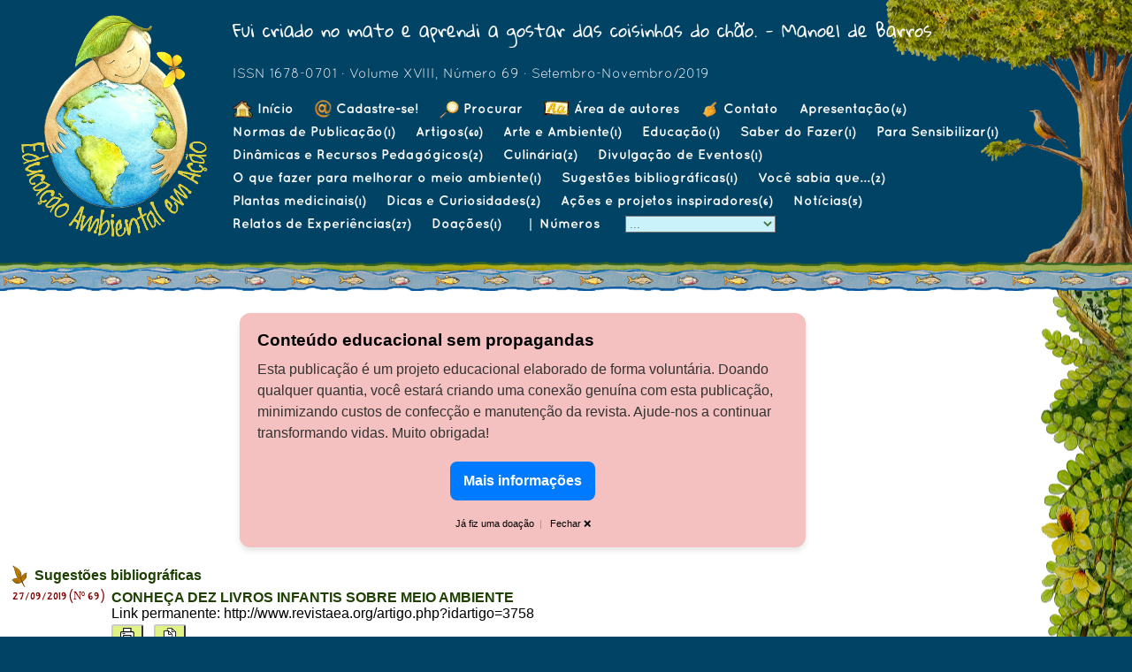

--- FILE ---
content_type: text/html; charset=utf-8
request_url: https://www.revistaea.org/artigo.php?idartigo=3758
body_size: 282861
content:


<html LANG=pt-BR>
<HEAD>
<META http-equiv="content-type" content="text/html; charset=UTF-8">
<META charset="UTF-8">
<!-- Three next taken from http://stackoverflow.com/questions/14638524/css-font-size-not-working-properly-on-mobile-device-->
<meta name="HandheldFriendly" content="true" />
<meta name="MobileOptimized" content="640" />
<meta name="viewport" content="initial-scale=1.0, maximum-scale=1.0, width=device-width, user-scalable=no" />
    <meta property="og:image" content="http://www.revistaea.org/imgfb/artigo003758.jpeg" />
<meta name="citation_title" content="CONHEÇA DEZ LIVROS INFANTIS SOBRE MEIO AMBIENTE ">
<meta name="citation_journal_title" content="Educação Ambiental em Ação">
<meta name="citation_abstract" content="A educação ambiental deve começar com as crianças.  A UOL separou para nós dez livros infantis para ensinar os pequenos sobre a importância de se preservar o meio ambiente. Confira. ">
<meta name="citation_issn" content="1678-0701">
<meta name="citation_publication_date" content="2019/09/27">
<meta name="citation_volume" content="XVIII">
<meta name="citation_issue" content="69">

<link rel="icon" href="favicon.png"/>
<title>CONHEÇA DEZ LIVROS INFANTIS SOBRE MEIO AMBIENTE </title>
<style>
</style>
<link rel="stylesheet" href="estilos.css" type="text/css">
<link rel="stylesheet" href="templates/sil1/fe_estilos.css" type="text/css">
<link rel="stylesheet" href="templates/sil1/fe_estilosw.css" type="text/css">
<LINK REV="made" href="mailto:juliotrevisan@yahoo.com">
<META NAME="keywords" CONTENT="Revista Educação ambiental sustentabilidade sustentável ação acao Meio Ambiente dinâmica atual sociedade projeto politica paradigma futuro lixo destruicao problema homem ciencia consciencia objeto natureza planta animal floresta ser vida terra planeta universo">
<META NAME="description" CONTENT="A educação ambiental deve começar com as crianças.  A UOL separou para nós dez livros infantis para ensinar os pequenos sobre a importância de se preservar o meio ambiente. Confira. ">
<META NAME="ROBOTS" CONTENT="ALL">
<META SCHEME="ISSN" NAME="identifier" CONTENT="1678-0701">
<link rel="canonical" href="https://www.revistaea.org/artigo.php?idartigo=3758">
<script src=autoresize.js></script>
</HEAD>

<script>
  MAXWIDTHFRACTION = 0.75;
</script>
<body>
<style>
.fundocabecalho {background-image: url(templates/sil1/fundocabecalho.png)}
</style>
<table width="100%" class="fundocabecalho" border=0 cellspacing=0 cellpadding=0>
  <tr height=300>
    <td width=218 style="padding-bottom: 20; padding-left: 20"><a href="/"><img src="templates/sil1/logo264j1.png"></a></td>
    <td width="*" class=td_header style="background-image: url(templates/sil1/arvore279x292-glitch2.png); background-repeat: repeat-y; background-position: right bottom; padding-left:25; padding-bottom: 20">
      <div class=ideia style="padding-bottom: 20px; padding-right: 200px">Fui criado no mato e aprendi a gostar das coisinhas do chão. - Manoel de Barros</div>
      <div class=issn style="padding-bottom: 20px">ISSN 1678-0701 &middot; Volume XVIII, Número 69 &middot; Setembro-Novembro/2019</div>
      <div class=secoes_header style="padding-right: 120px;"><a href=index.php class='linkmenu linkheader link1'><img class=imgm src="templates/sil1/icones/home.png"> Início</a>
<a href='cadastrese.php' class='linkmenu linkheader link1'><img class=imgm src="templates/sil1/icones/cadastrese.png"> Cadastre-se!</a>
<a href='search.php' class='linkmenu linkheader link1'><img class=imgm src="templates/sil1/icones/search.png"> Procurar</a>
<a href='ss_autor.php' class='linkmenu linkheader link1'><img class=imgm src="templates/sil1/icones/ss_autor.png"> Área de autores</a>
<a href='contato.php' class='linkmenu linkheader link1'><img class=imgm src="templates/sil1/icones/contato.png"> Contato</a>
<a href="artigos.php?idsecao=1" class='linkmenu linkheader link2'>Apresentação<span class=quantos>(4)</span></a>
<a href="artigos.php?idsecao=21" class='linkmenu linkheader link2'>Normas de Publicação<span class=quantos>(1)</span></a>
<a href="artigos.php?idsecao=2" class='linkmenu linkheader link2'>Artigos<span class=quantos>(60)</span></a>
<a href="artigos.php?idsecao=10" class='linkmenu linkheader link2'>Arte e Ambiente<span class=quantos>(1)</span></a>
<a href="artigos.php?idsecao=14" class='linkmenu linkheader link2'>Educação<span class=quantos>(1)</span></a>
<a href="artigos.php?idsecao=9" class='linkmenu linkheader link2'>Saber do Fazer<span class=quantos>(1)</span></a>
<a href="artigos.php?idsecao=5" class='linkmenu linkheader link2'>Para Sensibilizar<span class=quantos>(1)</span></a>
<a href="artigos.php?idsecao=6" class='linkmenu linkheader link2'>Dinâmicas e Recursos Pedagógicos<span class=quantos>(2)</span></a>
<a href="artigos.php?idsecao=16" class='linkmenu linkheader link2'>Culinária<span class=quantos>(2)</span></a>
<a href="artigos.php?idsecao=11" class='linkmenu linkheader link2'>Divulgação de Eventos<span class=quantos>(1)</span></a>
<a href="artigos.php?idsecao=12" class='linkmenu linkheader link2'>O que fazer para melhorar o meio ambiente<span class=quantos>(1)</span></a>
<a href="artigos.php?idsecao=13" class='linkmenu linkheader link2'>Sugestões bibliográficas<span class=quantos>(1)</span></a>
<a href="artigos.php?idsecao=15" class='linkmenu linkheader link2'>Você sabia que...<span class=quantos>(2)</span></a>
<a href="artigos.php?idsecao=18" class='linkmenu linkheader link2'>Plantas medicinais<span class=quantos>(1)</span></a>
<a href="artigos.php?idsecao=3" class='linkmenu linkheader link2'>Dicas e Curiosidades<span class=quantos>(2)</span></a>
<a href="artigos.php?idsecao=39" class='linkmenu linkheader link2'>Ações e projetos inspiradores<span class=quantos>(6)</span></a>
<a href="artigos.php?idsecao=35" class='linkmenu linkheader link2'>Notícias<span class=quantos>(5)</span></a>
<a href="artigos.php?idsecao=33" class='linkmenu linkheader link2'>Relatos de Experiências<span class=quantos>(27)</span></a>
<a href="artigos.php?idsecao=54" class='linkmenu linkheader link2'>Doações<span class=quantos>(1)</span></a>
&nbsp;&nbsp;|&nbsp;&nbsp;<a class="linkmenu linkheader link1" href="numeros.php">Números </a>&nbsp;<select maxlength=10 class=exemplaredit id=filtra name=filtra size=1 onChange="filtra_sim();"><option value="dummy" style="font-family:monospace;">...</option><option value=1>Volume I, Número 1</option>
<option value=2>Volume I, Número 2</option>
<option value=3>Volume I, Número 3</option>
<option value=4>Volume I, Número 4</option>
<option value=5>Volume II, Número 5</option>
<option value=6>Volume II, Número 6</option>
<option value=7>Volume II, Número 7</option>
<option value=8>Volume II, Número 8</option>
<option value=9>Volume III, Número 9</option>
<option value=10>Volume III, Número 10</option>
<option value=11>Volume III, Número 11</option>
<option value=12>Volume III, Número 12</option>
<option value=13>Volume IV, Número 13</option>
<option value=14>Volume IV, Número 14</option>
<option value=15>Volume IV, Número 15</option>
<option value=16>Volume IV, Número 16</option>
<option value=17>Volume V, Número 17</option>
<option value=18>Volume V, Número 18</option>
<option value=19>Volume V, Número 19</option>
<option value=20>Volume VI, Número 20</option>
<option value=21>Volume VI, Número 21</option>
<option value=22>Volume VI, Número 22</option>
<option value=23>Volume VI, Número 23</option>
<option value=24>Volume VII, Número 24</option>
<option value=25>Volume VII, Número 25</option>
<option value=26>Volume VII, Número 26</option>
<option value=27>Volume VII, Número 27</option>
<option value=28>Volume VIII, Número 28</option>
<option value=29>Volume VIII, Número 29</option>
<option value=30>Volume VIII, Número 30</option>
<option value=31>Volume VIII, Número 31</option>
<option value=32>Volume IX, Número 32</option>
<option value=33>Volume IX, Número 33</option>
<option value=34>Volume IX, Número 34</option>
<option value=35>Volume IX, Número 35</option>
<option value=36>Volume X, Número 36</option>
<option value=37>Volume X, Número 37</option>
<option value=38>Volume X, Número 38</option>
<option value=39>Volume X, Número 39</option>
<option value=40>Volume XI, Número 40</option>
<option value=41>Volume XI, Número 41</option>
<option value=42>Volume XI, Número 42</option>
<option value=43>Volume XI, Número 43</option>
<option value=44>Volume XII, Número 44</option>
<option value=45>Volume XII, Número 45</option>
<option value=46>Volume XII, Número 46</option>
<option value=47>Volume XII, Número 47</option>
<option value=48>Volume XIII, Número 48</option>
<option value=49>Volume XIII, Número 49</option>
<option value=50>Volume XIII, Número 50</option>
<option value=51>Volume XIII, Número 51</option>
<option value=52>Volume XIV, Número 52</option>
<option value=53>Volume XIV, Número 53</option>
<option value=54>Volume XIV, Número 54</option>
<option value=55>Volume XIV, Número 55</option>
<option value=56>Volume XV, Número 56</option>
<option value=57>Volume XV, Número 57</option>
<option value=58>Volume XV, Número 58</option>
<option value=59>Volume XV, Número 59</option>
<option value=61>Volume XVI, Número 60</option>
<option value=62>Volume XVI, Número 61</option>
<option value=63>Volume XVI, Número 62</option>
<option value=64>Volume XVI, Número 63</option>
<option value=65>Volume XVII, Número 64</option>
<option value=66>Volume XVII, Número 65</option>
<option value=67>Volume XVII, Número 66</option>
<option value=68>Volume XVII, Número 67</option>
<option value=69>Volume XVIII, Número 68</option>
<option value=71>Volume XVIII, Número 70</option>
<option value=72>Volume XIX, Número 71</option>
<option value=73>Volume XIX, Número 72</option>
<option value=74>Volume XIX, Número 73</option>
<option value=75>Volume XIX, Número 74</option>
<option value=76>Volume XX, Número 75</option>
<option value=77>Volume XX, Número 76</option>
<option value=78>Volume XX, Número 77</option>
<option value=79>Volume XX, Número 78</option>
<option value=80>Volume XXI, Número 79</option>
<option value=81>Volume XXI, Número 80</option>
<option value=82>Volume XXI, Número 81</option>
<option value=83>Volume XX, Número 82</option>
<option value=84>Volume XXI, Número 83</option>
<option value=85>Volume XXI, Número 84</option>
<option value=86>Volume XXI, Número 85</option>
<option value=87>Volume XXI, Número 86</option>
<option value=88>Volume XXII, Número 87</option>
<option value=89>Volume XXII, Número 88</option>
<option value=90>Volume XXII, Número 89</option>
<option value=91>Volume XXII, Número 90</option>
<option value=92>Volume XXIII, Número 91</option>
<option value=93>Volume XXIII, Número 92</option>
<option value=94>Volume XXIII, Número 93</option>
<option value="all">>Todos os números<</option>
</select><script>
  function filtra_sim()
  {
    obj = document.getElementById("filtra");
    if (!(obj.value == "dummy"))
      window.location = "index.php?exemplar="+obj.value;
  }
  </script>
</div>
    </td>
  </tr>
  <!--tr><td colspan=2 height=27 style="border-top: 2px solid #001030; border-bottom: 2px solid #001030; background-color: #58a183;"></td></tr-->
</table>
<div style="width: 100%; height: 36; background-image: url(templates/sil1/barrah-nofish-35.png);  position: relative; top:-5px; display: flex; z-index: 10">
  <div style="width: 100%; height: 22; background-image: url(templates/sil1/peixes15.png); background-repeat: repeat-x; position: relative; top:14px; display: flex; z-index: 10">
  </div>  
</div>


<div class="meio" style="width: 100%; position: relative; top:-22px;">
  <table width="100%" border=0 cellspacing=0 cellpadding=0 class="fundoprincipal">
    <tr><td height=0 width=100%></td><td height=0 width=108></td></tr><!--essa linha com altura 0 serve para definir as larguras das colunas-->

  <tr>
    <td width="100%" class="meio" style="padding-left: 10px; padding-top: 20px; padding-bottom: 20px">
        <style>
    .container {
        background-color: #F5C0C0; /* Light pink background */
        padding: 20px;
        border-radius: 12px; /* Rounded corners */
        box-shadow: 0 4px 6px rgba(0, 0, 0, 0.1);
        max-width: 600px;
        margin: 20px auto;
        font-family: Arial, sans-serif;
    }

    .container2 {
        background-color: #F5C0C0; /* Light pink background */
        padding: 20px;
        border-radius: 12px; /* Rounded corners */
        box-shadow: 0 4px 6px rgba(0, 0, 0, 0.1);
        width: fit-content;
        margin: 7px 0 10px 30px;
        font-family: Arial, sans-serif;
    }
    .header {
        font-size: 1.6rem;
        font-weight: bold;
        color: #000;
        margin-bottom: 10px;
    }
    .text {
        font-size: 1.3rem;
        color: #333;
        margin-bottom: 20px;
        line-height: 1.6;
    }
    .text2 {
        font-size: 1.3rem;
        color: #333;
        line-height: 1.6;
    }
    .highlight {
        font-weight: bold;
        color: #000;
    }
    .button {
        background-color: #007BFF; /* Button color */
        color: white;
        padding: 10px 15px;
        text-align: center;
        font-size: 1.3rem;
        font-weight: bold;
        border-radius: 8px;
        text-decoration: none;
        display: inline-block;
        cursor: pointer;
        transition: background-color 0.3s ease;
        border: none;
    }
    .button:hover {
        background-color: #0056b3; /* Darker button color on hover */
    }
    .footer {
        font-size: 0.9rem;
        color: #999;
        margin-top: 10px;
        text-align: center;
    }
    .footer2 {
        font-size: 0.9rem;
        color: #999;
        margin-top: 10px;
        text-align: right;
    }
/*
    .text a {
        color: #B22222; /* Dark red to contrast well with the pink background */
        text-decoration: none;
        font-weight: bold;
    }
*/
</style>
<div class="container" id="doacao_big">
    <div class="header">Conteúdo educacional sem propagandas</div>
    <div class="text">
        Esta publicação é um projeto educacional elaborado de forma voluntária. Doando qualquer quantia,
        você estará criando uma conexão genuína com esta publicação,
        minimizando custos de confecção e manutenção da revista.
        Ajude-nos a continuar transformando vidas.
        Muito obrigada!
    </div>
    <div class="text" style="text-align: center">
        <a class="button" href="http://www.revistaea.org/artigo.php?idartigo=5359" target="_blank">Mais informações</a>
    </div>
    <div class="footer">
        <a href="#" id="already-donated">Já fiz uma doação</a>&nbsp;&nbsp;|&nbsp;&nbsp;
        <a href="#" id="close-btn">Fechar &#10060;</a>
    </div>
</div>
<div class="container2" id="doacao_small">
    <div class="text2">
        <b>&#x1F331; <a href="http://www.revistaea.org/artigo.php?idartigo=5359" target="_blank">Apoiar a revista</a></b> 
    </div>
    <div class="footer2">
        <a href="#" id="close-btn2">Fechar &#10060;</a>
    </div>
</div>
<script>
    doacao_big = document.getElementById('doacao_big');
    doacao_small = document.getElementById('doacao_small');

    doacao_big.style.display = 'block';
    doacao_small.style.display = 'none';

    const donationHideUntil = localStorage.getItem("donationHideUntil");
    let bannerState = localStorage.getItem("bannerState");

    // alert("donationHideUntil: "+donationHideUntil+"\n"+
    //     "bannerState: "+bannerState);

    function reactToBannerState()
    {
        if (bannerState == 1)
        {
            doacao_big.style.display = 'block';
            doacao_small.style.display = 'none';        
        }
        else if (bannerState == 2)
        {
            doacao_big.style.display = 'none';
            doacao_small.style.display = 'block';
        }
        else if (bannerState == 3)
        {
            doacao_big.style.display = 'none';
            doacao_small.style.display = 'none';
        }
    }

    function setBannerState(x, hours=0)
    {
        bannerState = x;
        localStorage.setItem("bannerState", x);
        // alert("Setei bannerState: "+x.toString());
        if (hours > 0)
        {
            const hideUntil = Date.now() + hours * 60 * 60 * 1000;
            localStorage.setItem("donationHideUntil", hideUntil.toString());
        }
        reactToBannerState();
    }

    if (!bannerState || bannerState > 1 && Date.now() >= parseInt(donationHideUntil))
    {
        setBannerState(1);
    }
    else
    {
        reactToBannerState();
    }

    document.getElementById('already-donated').addEventListener('click', function(event) {
        event.preventDefault();
        alert("\u{1F389} Obrigado por doar recentemente! \u{1F389}\nSeu apoio significa tudo para nós.");
        setBannerState(2, 24);
    });
    document.getElementById('close-btn').addEventListener('click', function(event) {
        event.preventDefault(); // Prevent default link behavior
        setBannerState(2, 4);
    });
    document.getElementById('close-btn2').addEventListener('click', function(event) {
        event.preventDefault(); // Prevent default link behavior
        // esconde o bannerzinho mas não muda o timeout
        //setBannerState(3, 0);
        doacao_small.style.display = 'none';
    });
</script>

        <a href=artigos.php?idsecao=13><img class=imgm src="templates/sil1/icones/secao013.png"> <span class=nomesecaoindice>Sugestões bibliográficas</span></a><table class=nosp>
                       <tr>
                         <td class=tdrender_data>
                           <span class=data>27/09/2019 (Nº 69)</span>
                         </td>
                         <td class=tdrender_titulo>  
                           <span class=tituloartigo>CONHEÇA DEZ LIVROS INFANTIS SOBRE MEIO AMBIENTE </span><br>Link permanente: <a href='http://www.revistaea.org/artigo.php?idartigo=3758'>http://www.revistaea.org/artigo.php?idartigo=3758</a>&nbsp;<br><div class=botao_a_div><a class=botao_a title="Versão para impressão" target=_blank href="http://www.revistaea.org/pf.php?idartigo=3758"><img class=imgm src=printer.png></a>&nbsp;&nbsp;
<a href="javascript:void(0)" class= botao_a id=copiar3758 title="Copiar link"><img class="imgm" src=copy.png></a><span id=copiado3758 class=copiado></span>
<script>
const copiar = document.getElementById("copiar3758");
const copiado = document.getElementById("copiado3758");
copiar.addEventListener('click', event => 
{
  const el = document.createElement('textarea');
  el.value = "http://www.revistaea.org/artigo.php?idartigo=3758";
  document.body.appendChild(el);
  el.select();
  document.execCommand('copy');
  document.body.removeChild(el);
  copiado.textContent = " Link Copiado!";
});
</script>
</div>
                         </td>
                       </tr>
                     </table>
<div class=textodoartigo>

<!DOCTYPE HTML PUBLIC "-//W3C//DTD HTML 4.0 Transitional//EN">
<html>
<head>
	<meta http-equiv="content-type" content="text/html; charset=windows-1252"/>
	<title></title>
	<meta name="generator" content="LibreOffice 5.4.1.2 (Windows)"/>
	<meta name="created" content="2019-09-20T11:34:50.479000000"/>
	<meta name="changed" content="2019-09-20T11:35:10.375000000"/>
	<style type="text/css">
		@page { margin: 2cm }
		p { margin-bottom: 0.25cm; line-height: 120% }
		a:link { so-language: zxx }
	</style>
</head>
<body lang="pt-BR" dir="ltr">
<p align="justify" style="margin-bottom: 0.5cm; line-height: 140%"><font size="4" style="font-size: 14pt"><b>CONHE&Ccedil;A
DEZ LIVROS INFANTIS SOBRE MEIO AMBIENTE </b></font>
</p>
<p style="margin-bottom: 0.5cm; line-height: 140%"><font size="4" style="font-size: 14pt">A
educa&ccedil;&atilde;o ambiental deve come&ccedil;ar com as crian&ccedil;as.
 A UOL separou para n&oacute;s dez livros infantis para ensinar os
pequenos sobre a import&acirc;ncia de se preservar o meio ambiente.
Confira. </font>
</p>
<p align="center" style="margin-bottom: 0.5cm; line-height: 140%"><img src="[data-uri]" name="Imagem 0" align="bottom" hspace="1" width="330" height="440" border="0"/>
</p>
<p align="center" style="margin-bottom: 0.5cm; line-height: 140%"><font size="4" style="font-size: 14pt">O
menino do dedo verde </font>
</p>
<p align="center" style="margin-bottom: 0.5cm; line-height: 140%"><font size="4" style="font-size: 14pt">Este
cl&aacute;ssico da literatura infantil conta a hist&oacute;ria de
Tistu, um menino de olhos azuis e cabelos loiros, que deixa
impress&otilde;es digitais que suscita o reverdecimento e a alegria
por onde passa.</font></p>
<p align="center" style="margin-bottom: 0.5cm; line-height: 140%"><br/>
<br/>

</p>
<p align="center" style="margin-bottom: 0.5cm; line-height: 140%"><img src="[data-uri]" name="Imagem 1" align="bottom" hspace="1" width="326" height="435" border="0"/>
</p>
<p align="center" style="margin-bottom: 0.5cm; line-height: 140%"><font size="4" style="font-size: 14pt">A
perigosa vida dos passarinhos pequenos</font></p>
<p align="center" style="margin-bottom: 0.5cm; line-height: 140%"><font size="4" style="font-size: 14pt">Neste
livro, a jornalista Miriam Leit&atilde;o estreia na literatura
infantil com uma obra sobre a sua paix&atilde;o por p&aacute;ssaros,
ecologia e sustentabilidade. Miriam conta a hist&oacute;ria de
sabi&aacute;s, andorinhas, beija-flores, canarinhos-da-terra,
coleirinhos e tantas outras esp&eacute;cies que vivem soltos, em meio
&agrave; natureza, na fazenda Brejo Novo, que al&eacute;m do medo
natural de humanos e das aves maiores, tamb&eacute;m sofrem com a
falta de &aacute;rvores, conforme sua popula&ccedil;&atilde;o vai
aumentando</font></p>
<p align="center" style="margin-bottom: 0.5cm; line-height: 140%"><br/>
<br/>

</p>
<p align="center" style="margin-bottom: 0.5cm; line-height: 140%"><img src="[data-uri]" name="Imagem 2" align="bottom" hspace="1" width="340" height="454" border="0"/>
</p>
<p align="center" style="margin-bottom: 0.5cm; line-height: 140%"><font size="4" style="font-size: 14pt">A
&aacute;rvore generosa</font></p>
<p align="center" style="margin-bottom: 0.5cm; line-height: 140%"><font size="4" style="font-size: 14pt">A
hist&oacute;ria do amor de uma &aacute;rvore por um menino que tamb&eacute;m
a amava. Por&eacute;m, o menino cresce e come&ccedil;a a desejar mais
do que a simples companhia de sua amiga para brincar e repousar. Ele
passa a querer dinheiro, uma casa, uma esposa e, a &aacute;rvore, sem
muitos recursos para ajud&aacute;-lo mas disposta a qualquer coisa
para v&ecirc;-lo feliz, vai se desfazendo aos poucos, mostrando que,
pelo amor do menino, pode abrir m&atilde;o de sua pr&oacute;pria
vida.</font></p>
<p align="center" style="margin-bottom: 0.5cm; line-height: 140%"><img src="[data-uri]" name="Imagem 3" align="bottom" hspace="1" width="341" height="454" border="0"/>
</p>
<p align="center" style="margin-bottom: 0.5cm; line-height: 140%"><font size="4" style="font-size: 14pt">O
planeta est&aacute; com febre</font></p>
<p align="center" style="margin-bottom: 0.5cm; line-height: 140%"><font size="4" style="font-size: 14pt">Depois
de ir ao m&eacute;dico e saber que estava com febre devido ao
aquecimento global, a Terra re&uacute;ne diversas crian&ccedil;as
para juntos resolverem o problema do planeta.</font></p>
<p align="center" style="margin-bottom: 0.5cm; line-height: 140%"><br/>
<br/>

</p>
<p align="center" style="margin-bottom: 0.5cm; line-height: 140%"><img src="[data-uri]" name="Imagem 4" align="bottom" hspace="1" width="336" height="448" border="0"/>
</p>
<p align="center" style="margin-bottom: 0.5cm; line-height: 140%"><font size="4" style="font-size: 14pt">Ensinando
a crian&ccedil;a a amar a natureza</font></p>
<p align="center" style="margin-bottom: 0.5cm; line-height: 140%"><font size="4" style="font-size: 14pt">Este
livro ensina o m&eacute;todo pioneiro em que o engajamento na
preserva&ccedil;&atilde;o do meio ambiente &eacute; antes uma
experi&ecirc;ncia instigante de desafio, prazer, alegria e trabalho
com o que as crian&ccedil;as mais gostam de fazer: brincar e usar a
fantasia.</font></p>
<p align="center" style="margin-bottom: 0.5cm; line-height: 140%"><img src="[data-uri]" name="Imagem 5" align="bottom" hspace="1" width="300" height="400" border="0"/>
</p>
<p align="center" style="margin-bottom: 0.5cm; line-height: 140%"><font size="4" style="font-size: 14pt">A
Casa da &Aacute;rvore M&aacute;gica 6. Uma Tarde na Amaz&ocirc;nia</font></p>
<p align="center" style="margin-bottom: 0.5cm; line-height: 140%"><font size="4" style="font-size: 14pt">Jo&atilde;o
e Aninha se aventuram na Amaz&ocirc;nia e se deparam com formigas
carn&iacute;voras, uma on&ccedil;a-pintada e outros animais. Nesta
livro, Mary Pope Osborne narra as maravilhas e perigos da floresta
tropical em uma aventura fant&aacute;stica.</font></p>
<p align="center" style="margin-bottom: 0.5cm; line-height: 140%"><img src="[data-uri]" name="Imagem 6" align="bottom" hspace="1" width="300" height="400" border="0"/>
</p>
<p align="center" style="margin-bottom: 0.5cm; line-height: 140%"><font size="4" style="font-size: 14pt">Seis
raz&otilde;es para diminuir o lixo no mundo</font></p>
<p align="center" style="margin-bottom: 0.5cm; line-height: 140%"><font size="4" style="font-size: 14pt">Escrito
em linguagem po&eacute;tica extremamente l&uacute;dica, este livro
mostra a origem da palavra lixo e seus diferentes tipos. Ele mostra
tamb&eacute;m os sucateiros como verdadeiros agentes ambientais e
prop&otilde;e a consci&ecirc;ncia de cada um cuidar do pr&oacute;prio
lixo.</font></p>
<p align="center" style="margin-bottom: 0.5cm; line-height: 140%"><br/>
<br/>

</p>
<p align="center" style="margin-bottom: 0.5cm; line-height: 140%"><img src="[data-uri]" name="Imagem 9" align="bottom" hspace="1" width="300" height="400" border="0"/>
</p>
<p align="center" style="margin-bottom: 0.5cm; line-height: 140%"><font size="4" style="font-size: 14pt">Azul
e Lindo Planeta Terra, Nossa Casa</font></p>
<p align="center" style="margin-bottom: 0.5cm; line-height: 140%"><font size="4" style="font-size: 14pt">Este
livro fala da import&acirc;ncia do cuidado com a casa de todos n&oacute;s:
o planeta Terra. Ensina as crian&ccedil;as a como fazer para impedir
que os solos se tornem desertos, que as &aacute;guas fiquem
envenenadas e que as florestas sejam devastadas.</font></p>
<p align="center" style="margin-bottom: 0.5cm; line-height: 140%"><img src="[data-uri]" name="Imagem 10" align="bottom" hspace="1" width="300" height="400" border="0"/>
</p>
<p align="center" style="margin-bottom: 0.5cm; line-height: 140%"><font size="4" style="font-size: 14pt">Meio
Ambiente. Uma Introdu&ccedil;&atilde;o Para Crian&ccedil;as</font></p>
<p align="center" style="margin-bottom: 0.5cm; line-height: 140%"><font size="4" style="font-size: 14pt">Embarque
em uma expedi&ccedil;&atilde;o ao meio ambiente. Saiba mais sobre a
escassez da &aacute;gua, a qualidade do ar, a constru&ccedil;&atilde;o
de hidrel&eacute;tricas, esp&eacute;cies de animais em extin&ccedil;&atilde;o,
produ&ccedil;&atilde;o de energia e&oacute;lica, aquecimento global,
reciclagem, eros&atilde;o do solo e muito mais.</font></p>
<p align="center" style="margin-bottom: 0.5cm; line-height: 140%"><img src="[data-uri]" name="Imagem 11" align="bottom" hspace="1" width="329" height="439" border="0"/>
</p>
<p align="center" style="margin-bottom: 0.5cm; line-height: 140%"><font size="4" style="font-size: 14pt">Um
dia, um rio</font></p>
<p align="center" style="margin-bottom: 0.5cm; line-height: 140%"><font size="4" style="font-size: 14pt">Este
livro traz a fala doce e amargurada de um rio que perdeu sua voca&ccedil;&atilde;o
e sua voz e por isso lamenta sua sina como se cantasse uma triste
modinha de viola, recordando o tempo em que alimentava de vida seu
leito, suas margens e as regi&otilde;es por onde passava.</font></p>
<p align="center" style="margin-bottom: 0.5cm; line-height: 140%"><br/>
<br/>

</p>
<p align="center" style="margin-bottom: 0.5cm; line-height: 140%"><font size="4" style="font-size: 14pt"><b>Fonte
da mat&eacute;ria: UOL</b></font></p>
<p align="center" style="margin-bottom: 0.5cm; line-height: 140%">Link
da fonte e para adquirir os livros:</p>
<p align="center" style="margin-bottom: 0.5cm; line-height: 140%"><a href="http://encurtador.com.br/xIRX0">HTTP://encurtador.com.br/xIRX0</a>
</p>
<p style="margin-bottom: 0.5cm; line-height: 140%"><br/>
<br/>

</p>
<p style="margin-bottom: 0.5cm; line-height: 140%"><br/>
<br/>

</p>
</body>
</html>

</div>

    </td>
  </tr>
<style>
/*.silvana0 {letter-spacing: 3; font-size: 11px; font-weight: bold; font-family: Silvana1; color: #055ba1; float: right; padding-right: 6; padding-bottom: 6}*/
.silvana1 {letter-spacing: 3; font-size: 9px; font-weight: bold; font-family: Silvana1; color: #f0f0f0; float: right; padding-right: 9; padding-bottom: 6; padding-top: 6; background=color: #ff0000;}
</style>
  </table>
</div>
<div style="width: 100%; height: 16; background-image: url(templates/sil1/barrainferior-t16.png);  position: relative; top:-25px; display: flex; z-index: 9"></div>
<div style="width: 100%; position: relative; top:-22px;">
  <table width="100%" class=fundocabecalho>
    <tr>
      <td style="padding-top:0; padding-left: 10; padding-right: 10;" class=secoes_footer>
        <a href=index.php class='linkmenu linkheader link1'><img class=imgm src="templates/sil1/icones/home.png"> Início</a>
<a href='cadastrese.php' class='linkmenu linkheader link1'><img class=imgm src="templates/sil1/icones/cadastrese.png"> Cadastre-se!</a>
<a href='search.php' class='linkmenu linkheader link1'><img class=imgm src="templates/sil1/icones/search.png"> Procurar</a>
<a href='ss_autor.php' class='linkmenu linkheader link1'><img class=imgm src="templates/sil1/icones/ss_autor.png"> Área de autores</a>
<a href='contato.php' class='linkmenu linkheader link1'><img class=imgm src="templates/sil1/icones/contato.png"> Contato</a>
<a href="artigos.php?idsecao=1" class='linkmenu linkheader link2'>Apresentação<span class=quantos>(4)</span></a>
<a href="artigos.php?idsecao=21" class='linkmenu linkheader link2'>Normas de Publicação<span class=quantos>(1)</span></a>
<a href="artigos.php?idsecao=2" class='linkmenu linkheader link2'>Artigos<span class=quantos>(60)</span></a>
<a href="artigos.php?idsecao=10" class='linkmenu linkheader link2'>Arte e Ambiente<span class=quantos>(1)</span></a>
<a href="artigos.php?idsecao=14" class='linkmenu linkheader link2'>Educação<span class=quantos>(1)</span></a>
<a href="artigos.php?idsecao=9" class='linkmenu linkheader link2'>Saber do Fazer<span class=quantos>(1)</span></a>
<a href="artigos.php?idsecao=5" class='linkmenu linkheader link2'>Para Sensibilizar<span class=quantos>(1)</span></a>
<a href="artigos.php?idsecao=6" class='linkmenu linkheader link2'>Dinâmicas e Recursos Pedagógicos<span class=quantos>(2)</span></a>
<a href="artigos.php?idsecao=16" class='linkmenu linkheader link2'>Culinária<span class=quantos>(2)</span></a>
<a href="artigos.php?idsecao=11" class='linkmenu linkheader link2'>Divulgação de Eventos<span class=quantos>(1)</span></a>
<a href="artigos.php?idsecao=12" class='linkmenu linkheader link2'>O que fazer para melhorar o meio ambiente<span class=quantos>(1)</span></a>
<a href="artigos.php?idsecao=13" class='linkmenu linkheader link2'>Sugestões bibliográficas<span class=quantos>(1)</span></a>
<a href="artigos.php?idsecao=15" class='linkmenu linkheader link2'>Você sabia que...<span class=quantos>(2)</span></a>
<a href="artigos.php?idsecao=18" class='linkmenu linkheader link2'>Plantas medicinais<span class=quantos>(1)</span></a>
<a href="artigos.php?idsecao=3" class='linkmenu linkheader link2'>Dicas e Curiosidades<span class=quantos>(2)</span></a>
<a href="artigos.php?idsecao=39" class='linkmenu linkheader link2'>Ações e projetos inspiradores<span class=quantos>(6)</span></a>
<a href="artigos.php?idsecao=35" class='linkmenu linkheader link2'>Notícias<span class=quantos>(5)</span></a>
<a href="artigos.php?idsecao=33" class='linkmenu linkheader link2'>Relatos de Experiências<span class=quantos>(27)</span></a>
<a href="artigos.php?idsecao=54" class='linkmenu linkheader link2'>Doações<span class=quantos>(1)</span></a>

      </td>
    </tr>
  </table>
</div>
<div class="silvana1">Ilustrações: Silvana Santos</div>

<!-- Google tag (gtag.js) -->
<script async src="https://www.googletagmanager.com/gtag/js?id=G-RBYNNRY1L2"></script>
<script>
  window.dataLayer = window.dataLayer || [];
  function gtag(){dataLayer.push(arguments);}
  gtag('js', new Date());

  gtag('config', 'G-RBYNNRY1L2');
</script>

</body>
</html>


--- FILE ---
content_type: text/css
request_url: https://www.revistaea.org/estilos.css
body_size: 306
content:
/* estilos genéricos, independentes de template ou ambiente db/fe/ss */
pre {
    white-space: pre-wrap;       /* CSS 3 */
    white-space: -moz-pre-wrap;  /* Mozilla, since 1999 */
    white-space: -pre-wrap;      /* Opera 4-6 */
    white-space: -o-pre-wrap;    /* Opera 7 */
    word-wrap: break-word;       /* Internet Explorer 5.5+ */
}
img{border:0;}
img.imgm {border: 0; vertical-align: middle;}  /* normalmente usado quando a imagem está inserida como caractere junto a algum texto */


--- FILE ---
content_type: text/css
request_url: https://www.revistaea.org/templates/sil1/fe_estilos.css
body_size: 2088
content:
/*
Observacoes:
  - Estilos marcados como "interno" sao usados dentro do codigo (nao nos templates)
*/

@font-face {
font-family: "Ideia";
/*src: url(Quicksand-Bold.otf);*/
/*src: url(Quicksand-Regular.otf);*/
src: url(GloriaHallelujah-Regular.ttf);
/*src: url(Satisfy-Regular.ttf);*/
/*src: url(blackjack.otf);*/
/*src: url(Gabriela-Regular.ttf);*/
}
.ideia {font-family: Ideia; font-size: 20px;}

@font-face {
font-family: "Issn";
/*src: url(GloriaHallelujah-Regular.ttf);*/
/*src: url(Quicksand-Bold.otf);*/
src: url(Quicksand-Regular.otf);
/*src: url(blackjack.otf);*/
}

@font-face {
font-family: "LinkMenu";
/*src: url(GloriaHallelujah-Regular.ttf);*/
src: url(Quicksand-Bold.otf);
/*src: url(Gabriela-Regular.ttf);*/
/*src: url(blackjack.otf);*/
}


@font-face {
font-family: "Indice";
src: url(PrincessSofia-Regular.ttf);
}

@font-face {
font-family: "Data";
src: url(vemana2000.ttf);
}

@font-face {
font-family: "Silvana";
src: url(DancingScript-Regular.otf);
/*src: url(Purisa-Oblique.ttf);*/
}

@font-face {
font-family: "Silvana1";
/*src: url(DancingScript-Regular.otf);*/
src: url(FontsFree-Net-ApercuMono.ttf);
}


/* estilos genericos */
html {font-size: 12; font-style: normal; font-weight: normal;}
body { font-family: Arial, Helvetica, sans-serif; font-size: 1.0em; margin-top: 0px; margin-right: 0px; margin-bottom: 0px; margin-left: 0px; color: #000000; background-color: #004365;}
table {table-layout: fixed;}
a {color: #000000; text-decoration: none}
a:hover {text-decoration: underline}

select {
	background-color: #caf2fa;
	color: #4b7748;
}

.meio {background-color: #FFFFFF; /*background-image: url(fundoteste1.png);*/}


/* estilos de cabecalho ou rodapé */
.ideia, .issn, .exemplar_data, .secoes_header, .linkheader:link, .linkheader:visited, .linkheader:active, .linkheader:hover {color: #fafafa;}
.linkmenu {text-decoration: none; white-space: nowrap; padding-right: 20px; font-family: LinkMenu, Arial;} /* links no cabecalho: 1: cadastre-se, procurar etc.; 2: secoes; */
.linkmenu:hover {text-decoration: underline}
.link1 {font-weight: bold;}
.quantos {/*vertical-align: sub; */font-family: Data; font-size: 0.75em; font-weight: bold; }
/* as 3 classes abaixo são div's */
.issn, .exemplar_data {font-size: 0.95em; font-family: Issn, Arial;}
.exemplar_data {padding-bottom: 20px;}
.secoes_header, .secoes_footer {font-size: 0.95em; line-height: 1.6;}
.td_header {}  /* td contendo todas as informações do cabeçalho */

/* estilos do indice */
.indice, .exemplar_data_indice {color: #1e4103;}
.indice {font-family: Indice; font-size: 45px;}  /* Letras "Indice" e "Numeros anteriores" */
.nomesecaoindice {font-style: normal; font-weight: bold; color: #1e4103; font-size: 1.0em}  /* interno: nome da secao do artigo mostrada no indice; */
.data {font-family: Data; font-size: 0.8em; color: #820501; white-space: nowrap;}  /* interno:; data do artigo */
.tituloindice, .tituloartigo {font-style: normal; font-weight: bold; color: #1e4103; font-size: 1.0em}  /* interno: titulo do artigo mostrado no indice; */
.introducao {font-style: italic; color: #1e4103; font-size: 0.9em}  /* interno: introducao de ateh 312 caracteres */
.exemplar_data_indice {font-size: 0.85em;}
/* estes estilos sao para ajuste fino dos espaçamentos do índice */
.tsecao {padding: 0; padding: 0px; border-spacing: 4px;}
.tdsecao_icon {width: 25; padding-right: 2;}  /* td com o icone da secao */
.tdsecao_nome {}  /* td com o nome da secao  */
.tdsecao_vazio {}  /* td vazio abaixo do icone */
.tdsecao_artigos {}  /* td que vai conter a lista de artigos da secao */
.tsecao_artigos {margin-bottom: 0px;}  /* tabela dentro da tdsecao_artigos */
.tsecao_artigos td {padding-top: 3px;}
.tdsecao_data, .tdrender_data {vertical-align: top; padding-right: 5;}  /* td que contem a data (e o número da revista, se estiver listando todos)*/
.tdsecao_titulo, .tdrender_titulo {vertical-align: top;}  /* td contendo o título do artigo */
.tdsecao_introducao {padding-bottom: 10;}  /* td colspan=2 contendo a introduca do artigo */

/* renderizacao do artigo (nao tem muitos estilos porque o texto ja vem formatado do DB) */
.tituloartigo {}
.textodoartigo, .corpo {font-family: "Verdana", Arial, sans-serif; font-size: 1.0em; color: #000000; color: #000000; font-size: 1.0em}  /* interno: é um **div** contendo introducao, abstract e texto do artigo*/
.tdrender_data {}
.tdrender_titulo {}
.copiado {color: #820501; font-weight: bold; font-size: .8em;}
.botao_a {
background-color: #def383; color: #333333;
padding: 0px 6px 4px 6px;
border-top: 2px solid #CCCCCC;
border-right: 2px solid #333333;
border-bottom: 2px solid #333333;
border-left: 2px solid #CCCCCC;
border-radius: 3px;
}
.botao_a_div {padding-top: 5px; }

/* renderizacao de páginas internas */
.titulo {color: #1e4103; font-family: Indice; font-size: 45px;}  /* interno: usado para títulos de páginas, e.g. "Cadastre-se!".*/
.corpo {}  /* áreas de conteúdo*/

/* fmt_*() */
.erro { list-style-type: none; list-style-image: url(fe_erro.png); font-weight: bold; color: #800000; background-color: #D0D0D0;}
.info { list-style-type: none; list-style-image: url(fe_info.png); font-weight: bold; color: #800000; background-color: #D0D0D0;}
.sim {color: #FF0000; font-size: 2.0em}
.nao {color: #FF0000; font-size: 2.0em}

/* outros */
/* .texto {color: #00FF00; font-size: 3em;}  era um estilo meio genérico. Temos que encontrar todos os usos, e eventualmente criar estilos novos específicos para os contextos em que este este estilo é empregado */
.ocorrencias{font-family: Data; font-weight: bold;}  /* func.php; lista de artigos */
.explicacao_escuro {color: #303030; font-size: 0.85em}  /* usado no formulario de contato */

/* tabelas mostradas no frontend. Um caso eh numeros.php */
.db_table {border: : 0 solid none;}
.db_tableheader {  font-style: normal; font-weight: bold; text-decoration: none; background-color: #2f8832; color: #FFFFFF}
.db_tabledata {  font-style: normal; font-weight: normal; text-decoration: none}
.db_tabledata0 {  font-style: normal; font-weight: normal; text-decoration: none; background-color: #FFFFFF}
.db_tabledata1 {  font-style: normal; font-weight: normal; text-decoration: none; background-color: #DDDDDD}

